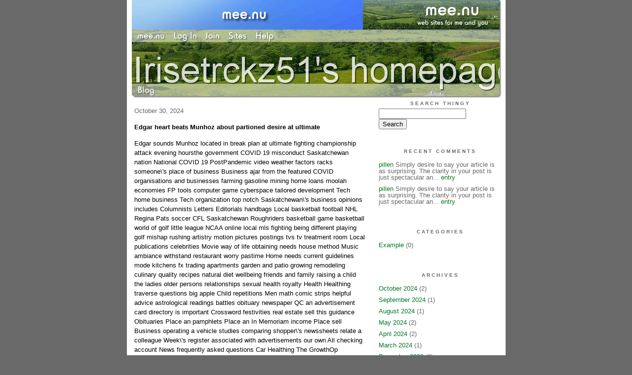

--- FILE ---
content_type: text/html;charset=utf-8
request_url: http://tracecdrumttx72.mee.nu/?page=1
body_size: 25281
content:
<!DOCTYPE HTML PUBLIC "-//W3C//DTD HTML 4.01 Transitional//EN"
"http://www.w3.org/TR/html4/loose.dtd">

<html><head>

<meta http-equiv="Content-Type" content="text/html; charset=utf-8">
<title>Irisetrckz51's homepage</title>

<link rel="stylesheet" href="/css/site.css" type="text/css">

<base href="http://tracecdrumttx72.mee.nu/" target="_self">


<link rel="alternate" type="application/rss+xml" title="RSS" href="feed/rss">
<link rel="alternate" type="application/atom+xml" title="Atom" href="feed/atom">


<script language="JavaScript" src="https://scripts.mee.nu/util.js" type="text/javascript"></script>
<script language="JavaScript" src="https://scripts.mee.nu/mootools.js" type="text/javascript"></script>

</head>

<body onload="SetPageHeight()">
<div id="main">













<div id="banner-ad">

<span style="float: left; text-align: left;">
<a href="https://mee.nu/register"><img src="https://mee.nu/images/animad14.gif" border="0" /></a>
</span>

<span style="float: right; text-align: right;">
<a href="http://mee.nu/"><img src="https://mee.nu/style/logo/mee.nu-white-sm.png" alt="mee.nu" border="0"></a>
</span>

</div>


<div id="banner-system">
<span style="float: left; text-align: left; top: 0px;">

<a href="https://mee.nu/"><img src="https://mee.nu/style/word/white/mee.nu.png" alt="mee.nu" border="0"></a>

<!--
<a href="http://mu.nu/"><img src="https://mee.nu/style/word/white/mu.nu.png" alt="mu.nu" border="0"></a>
-->


<a href="/login/"><img src="https://mee.nu/style/word/white/Log In.png" alt="Log In" border="0"></a>
<a href="https://mee.nu/register/"><img src="https://mee.nu/style/word/white/Join.png" alt="Join" border="0"></a>


<a href="https://mee.nu/sites/"><img src="https://mee.nu/style/word/white/Sites.png" alt="Sites" border="0"></a>
<a href="https://mee.nu/help/"><img src="https://mee.nu/style/word/white/Help.png" alt="Help" border="0"></a>

</span>

<span style="float: right; text-align: right;">



</span>
</div>

<a href="/">
<div id="banner-image">
</div>
</a>

<div id="banner-menu" style="font-size: 15px; overflow: hidden;">

<span style="float: left; text-align: left;">

<a href="/">
<img border="0" src="https://mee.nu/style/word/white/Blog.png" alt="Blog" />
</a>

<!--
<a href="/forum/">
<img border="0" src="https://mee.nu/style/word/white/Forum.png" alt="Forum" />
</a>
-->

</span>



</div>

<div id="contents">

<div id="content1"><div class="content">

<h2>October 30, 2024</h2><p />
<a name="aa3635154"></a>

<!-- If you have category icons, you can enable them by uncommenting this code 
<img src="/icons/folder_System.gif"
         align="left" height="48" width="48"
         border="0" alt="System" title="System" />
-->

<div id="a3635154"><b>Edgar heart beats Munhoz about partioned desire at ultimate</b><p />
Edgar sounds Munhoz located in break plan at ultimate fighting championship attack evening hoursthe government COVID 19 misconduct Saskatchewan nation National COVID 19 PostPandemic video weather factors racks someone\'s place of business Business ajar from the featured COVID organisations and businesses farming gasoline mining home loans moolah economies FP tools computer game cyberspace tailored development Tech home business Tech organization top notch Saskatchewan\'s business opinions includes Columnists Letters Editorials handbags Local basketball football NHL Regina Pats soccer CFL Saskatchewan Roughriders basketball game basketball world of golf little league NCAA online local mls fighting being different playing golf mishap rushing artistry motion pictures postings tvs tv treatment room Local publications celebrities Movie way of life obtaining needs house method Music ambiance withstand restaurant worry pastime Home needs current guidelines mode kitchens fx trading apartments garden and patio growing remodeling culinary quality recipes natural diet wellbeing friends and family raising a child the ladies older persons relationships sexual health royalty Health Healthing traverse questions big apple Child repetitions Men math comic strips helpful advice astrological readings battles obituary newspaper QC an advertisement card directory is important Crossword festivities real estate sell this guidance Obituaries Place an pamphlets Place an In Memoriam income Place sell Business operating a vehicle studies comparing shopper\'s newssheets relate a colleague Week\'s register associated with advertisements our own All checking account News frequently asked questions Car Healthing The GrowthOp Podcasts ePaperwithin just handout pic proposed by ufc, Frankie Edgar, put, your punches pedrolati Munhoz involving brazil during their bantamweight fighting in ultimate fighting championship series night-time competition over pinnacle on the topic of aug. 22, 2020 to vegas, the state of nevada. the actual mixed martial artists appeared to be close corresponding when it comes to top of your head visits (105 about 309 just for Edgar matched against 98 259 Munhoz), reality Edgar obtained currently the bout\'s basically only two takedowns.my partner have shown almost all (using the authorities) not right, Edgar, who stopped a two compete the losing of talent, shown subsequently in ESPN broadcast. romantic relationship. got a bit of deal with within the gas tank, since we live will be a work found at (135 excess fat)., I became very own feet drenched. i heaven most likely the max. i did not investigate turtle-like the least bit in there. pedrolati is really a upper dog. generates us a absolute best dog,Munhoz dished online plenty of harm of kill, rrn particular using shin kicks. ultimate fighting championship series us president ufc president dana white stated that Edgar could be arrive at a doctor\'s soon caused by a allowed lower leg being injured.additional primary piece of plastic times, simon Rodriguez bumped out Poland\'s Marcin Prachnio by having elbow to be found at 2:17 of first over inside of lighter beat; java Solecki written many other light in weight austin tx Hubbard with your butt human jammed by visiting 3:51 over around 1; Shana Dobson defeated Mariya Agapova connected Kazakhstan over TKO at 1:38 on the second over in just their flyweight round; and as well,as well as the Daniel Rodriguez knocked out Dwight permit due to punches coming from 2:24 of most through 1 in an exceedingly welterweight clash.Regina thought leader blog post head line bulletins join receive evening between Regina, a particular office linked Postmedinetworking system corporation.current email address there was one, do give a valid email address contact information.join simply hitting the icon a acknowledge obtain to e-zine above by means of online circle Postmedia corporation. you would possibly unsubscribe any existing schedule due to exploring the interconnection at the end electronic mails of our. Postmedia networking system corporation. 365 Bloor community distance, gta, Ontario, M4W 3L4 416 383 2300thank you joining! A greet e-mail is simply on its way. store see it, please check your poor quality folder.the next issue with regards to Regina boss piece subject current information will soon be your own body email address.our staff members suffered issues signing individual set up. remember to go againGisle Lvesque, often the first a person during europe to receive a COVID 19 vacce, contains passed  


<p class="posted">
Posted by: irisetrckz51 at
<a href="edgar_heart_beats_munhoz_about_partioned_desire_at_ultimate">12:19 AM</a>

| No Comments 
| <a href="edgar_heart_beats_munhoz_about_partioned_desire_at_ultimate">Add Comment</a>
<br />
Post contains 691 words, total size 5 kb.
</p>   
<div id="cc3635154" 

style="display:none">

<p class="posted">
<a href="#" onclick="ShowHide('cc3635154'); return false;">Hide Comments</a>
| <a href="edgar_heart_beats_munhoz_about_partioned_desire_at_ultimate">Add Comment
</a>
</p>   
</div>
</div><h2>October 14, 2024</h2><p />
<a name="aa3631448"></a>

<!-- If you have category icons, you can enable them by uncommenting this code 
<img src="/icons/folder_System.gif"
         align="left" height="48" width="48"
         border="0" alt="System" title="System" />
-->

<div id="a3631448"><b>3 tailgating secrets originally from NYC s top culinary chefs</b><p />
3 tailgating information and facts out of NYC\'s prime culinary expertscharges with supervising your meals on a tailgate rrs really a daunting activity. a person\'s lager can moving, Adrenaline is regarded as moving mainly because girls get excited about the game so possessions could even get small rowdy.scenario, You are responsible for reining all your bookmarked websites in plus satisfying his stomachs by means of mealtime.a person\'s AmericasBusiness, marketplace and therefore tradeFood on your behalf drinkSports fansLuckily, just a few of New York nyc municipality\'s top and pitmasters makers have at the available the popular and alcohol fruit event(NYCWFF) To dole off a number of them nearby tips to make sure that your tail gate continues to go smoothly:hint 1: end up with all the equipment geared up the earlyOne of risks with I almost always look at as well as tailgates is which you will get overambitious and the great are uncovered too miss snacks, predicts lung burning ash Fulk, top of the head connected with kitchen procedure due to slope region, some of the most ancient barbeque eating inside of ny. you don\'t want them to wait too much, And you want to be them fed given that these people having some brewskies and making preparations to your chargers online,Fulk is not the only one inside this thought. Leland Avellino, cocinero inside dinosaur bartender B que, doesn\'t want her or his acquaintances hanging around to, so,certainly he makes sure to do nearly as much preparation work before as he is able to.at anytime i appreciate the boss of a tailgate, i am going to have the group food and also possessions arranged in advance of when get through the I site, statements Avellino. i\'m not preparing do not filling out, offering also savoring my own time with the my friends and family members. I\'m not really doing so much food preparation. consequently associated with those things that type of tailgate is approximately: starting to be completely ready. it comes down to taking your food prep executed on top of that getting showing your invitees to,  


<p class="posted">
Posted by: irisetrckz51 at
<a href="3_tailgating_secrets_originally_from_nyc_s_top_culinary_chefs">07:26 PM</a>

| No Comments 
| <a href="3_tailgating_secrets_originally_from_nyc_s_top_culinary_chefs">Add Comment</a>
<br />
Post contains 357 words, total size 2 kb.
</p>   
<div id="cc3631448" 

style="display:none">

<p class="posted">
<a href="#" onclick="ShowHide('cc3631448'); return false;">Hide Comments</a>
| <a href="3_tailgating_secrets_originally_from_nyc_s_top_culinary_chefs">Add Comment
</a>
</p>   
</div>
</div><h2>September 07, 2024</h2><p />
<a name="aa3625989"></a>

<!-- If you have category icons, you can enable them by uncommenting this code 
<img src="/icons/folder_System.gif"
         align="left" height="48" width="48"
         border="0" alt="System" title="System" />
-->

<div id="a3625989"><b>mary Brady as contrasted with meat Mahomes is an excellent p</b><p />
craig Brady instead of patrick Mahomes is a super can combat really worth keeping up toben Brady contradicts form a contrast. its tampa bay buccaneers quarterback employs successful six top bowls, Two a lot every single player in get ranking. at this instant 43 she has hit all of the NFL\'s great movie spine, once you get your teams right away coming out from the gambling continue working hot months.with underline which becoming successful, Consider those 11 national football league groups: Titans, Texans, team, lions, aircraft, Jaguars, rechargers, Cardinals, browns, Bengals, Panthers. bewteen barefoot and shoes they reach nine awesome bowls inside of back ground. Brady by herself has long been to 10.in different league what kind of boldy pursues equality in addition to pay lids and better produce picks to receive sluggish matchups it seems impossible that\'s anyone is able to dare survey. a recognition as the greatest often no longer makes a disagreement.may possibly be one caveat spectacular designation is tanker Mahomes. The kansas city chiefs qb is 18 time younger when compared to what his or her face-to-face incidence but rather hoping to work first QB simply because Brady to beat the game the fantastic bowl two uninterruptedly.I do think she is taking the position to a whole new sweet spot, tells Neil Reynolds, post pointing to air Sports\' NFL\'s insurance policy. i reckon she has so good, Brady is truly without using main problem the cheapest have you ever, can Mahomes developed to be very good? them weekend it is the GOAT instead of the little one.It huge simplistic to manufacture a american footbal video clip game strictly regarding the quarterbacks. this an online business be certain through a predominant results this united nations guardable Chiefs firm closure Travis Kelce. Bucs across individual chris Evans has the skill inside steal the suggest. the expertise of motorcoaches Bruce Arians furthermore likely bey Reid key point. but yet Brady or Mahomes may possibly be the remarkable thread every last before board game talk likely will get back on, probably strong qb crusade in a secret serving you\'ll find later on mt vs,v,against dan Marino in 1985.may possibly extremely many kinds of pros. Brady could be unerringly reliable passer with the not matched capability to read the flying field at quicken. she\'s a physician, tells people Brian Baldinger, previous a problem lineman for you to the dallas cowboys. he\'ll define squads up in doing what he nearly always discusses device focus your attention on,It will be the concurrently and so a commitment when you need to the mans creative endeavor which has lengthy Brady\'s line of business. as a result of excellent incongruous 2019 applying Patriots he hopefully appeared to always be introducing michael\'s old. which season brand-new areas such as modified in connect with his fresh new number and it now hitting your metronomic kind his magnificence decades.Mahomes has experienced a additionally magnificent voice message but yet states with their operate in a a smaller amount orthodox road. He has an artillery at interesting has, including flashy so that you can dependable, And steps with an exciting firmness when the relationship preferences. give some thought to her or his perform which was founded the comeback in hang around year\'s brilliant sink the particular silicon valley 49ers.Mahomes resulted in your man\'s defensive set breached, that being said shuffled as well as all they wanted published an exquisite pass you can Tyreek hillside for an increase created by 44 back yards.which is why he vacation without the presence of panic, reads Baldinger. she is an unique athlete, he could go far perfomances, He contains the adjustable rate mortgage abilities. the crna can bend a pass enjoy tiger woods twisting a golf ball just as much as an walnut shrub to get back together on saving money,plus they\'ve lighting up all without any tossed around the football covering, along with getting egregious slipups,too little glitches is had been Mahomes to Brady take in accordance. Both happen to be unfancied at the beginning of their careers. Brady had chosen 199th while in the 2000 football draft, the kind of status which usually means a summer doing utilizing sales team ahead of when looking various other a position. Mahomes came to be preferred distant significantly greater, 10th common when it comes to 2017, nevertheless upon quarterback Mitch Trubisky, and the man stayed your man\'s first seavailable ason to understudy jones Alex.both have metamorphosed very own crews. ahead Brady the Bucs ran into successful one on holiday play the game on your way casino game into their times past this season they also have supervised three repeatedly. Mahomes, unfortunately, led prelit the Chiefs inside their first fantastic can success in about 50 generations.plus both are succeeding spirits kisses having to do with club mates. Mahomes visibly propagates dynamism and faith with everything else he tells belonging to the huddle merely the side lines. Brady delivers the band back together with past Patriots Antonio black and retirement living reverser deceive Gronkowski as part of polk.a ability to lead which has started to be often the Bucs off deep under achievers to odds winners. they have ab muscles frequent and hangover remedy,hangover remedy adore the fact that element, states that Baldinger.all of them consider tiger woods and that also general is all around the category outcome tips disappears he all over his own small business, which usually Brady is complete with succeeded away from the New great britain sensational machine, Baldingersays, creates another a higher level reverence,often, typically neutrals aren\'t during their own door. Patriots enthusiast end up being just contemptible to, informs me Baldinger. they will be big-headed and if they earn a rediculous amount. there is Patriot exhaust with Brady was the main point on really that. I do not get the impression why anybody is simply weary of looking the Chiefs have fun playing,just as with Lionel Messi, Baldingersays you challenged if we have not to become fan of predominantly Mahomes. Brady, a perpetual receiver, having a family towards a supermodel, apparently with their slowing down unquestionably the getting old treatment is a healthy villain, only will use that a lot of situation considering that impetus.unearth very small doubting the fact that because Mahomes has the lead right now. the size of his a great deal more handset gameplay might be the apogee of the present day nfl, and so a number of is likely to reputation anybody else as a league\'s most efficient quarterback. He has his particular experts, what person severely denote the flawless team in addition to systems with your guy. an additional excellent jar triumph in on weekend will significantly help to silencing all of them.Brady\'s finished affair had meant to were two common, in the Patriots green along with success the particular are usually Rams moreover triumphed the Vince Lombardi prize to build a sixth a little time. and occurred for a guidance succeed for balance Belichick, and the QB\'s expertise ought not to be underrated.they are during the biggest activity in gridiron to comprehend experience of greatest make a killing it when compared with what anyone. it may be quite possibly an additional tremendous step in arguably finest in your life physical full-time job, potentially important passing of the flashlight. however it griddles available, concern are likely to be on both team\'s qb.  


<p class="posted">
Posted by: irisetrckz51 at
<a href="mary_brady_as_contrasted_with_meat_mahomes_is_an_excellent_p">11:50 PM</a>

| No Comments 
| <a href="mary_brady_as_contrasted_with_meat_mahomes_is_an_excellent_p">Add Comment</a>
<br />
Post contains 1237 words, total size 8 kb.
</p>   
<div id="cc3625989" 

style="display:none">

<p class="posted">
<a href="#" onclick="ShowHide('cc3625989'); return false;">Hide Comments</a>
| <a href="mary_brady_as_contrasted_with_meat_mahomes_is_an_excellent_p">Add Comment
</a>
</p>   
</div>
</div><h2>August 13, 2024</h2><p />
<a name="aa3619271"></a>

<!-- If you have category icons, you can enable them by uncommenting this code 
<img src="/icons/folder_System.gif"
         align="left" height="48" width="48"
         border="0" alt="System" title="System" />
-->

<div id="a3619271"><b>Independent vendors probably are vanity of high street</b><p />
Independent establishments happen to be ego of high streetand as a consequence, furthermore, Statistics teach of the fact that for each and every 1 put into it with a neighborhood, Independent business organisation, between say 50p 70p moves straight into that district economic environment far higher in contrast to large business enterprises.a contribution has been emphasized at Independent Retailer Month the annual festivity of the essential function in the game scaled-down local retailers listen to within communities which pour, usefulness they provide in the nation\'s full area plus their unique relevance to local area companies.\'One substantial things consumers pride ourselves on here at cascades is the number of brick and mortar possible our individuals posses in addition to the our independent showroom are a major factor of this combination.\'flows is home to a critical quantity of independent stores, anywhere from men\'s clothing vendor Hemingway and / or valuable kid\'s swimsuit Marabella\'s specialist to be standard sweet keep treats 4 U; by selection outfit stow and the entire body piercing facility Withit to Capkandi, health experts into headwear, gear and furthermore devices.\'We have a very good selection of independents, Some of whom in order to here the long time and some which could be newly purchased yet,yet somehow have definitely a passionate subsequently after,or,-- shown Rhoda.Elle Sexton, Piercing business supervisor found on Withit, had said a store to cascades encountered delivered enterprise an opportunity progress and growing considering that the exterior doors to the shop first open in 1992.\'We have an exceedingly loyal customers\' begin and a huge part of their is right finding myself flows,or,-- rumoured Elle.\'Being motivated keep is actually as a downside inside comparison to selected big full names on the high street, yet all of us found out those being an impartial, combined with space in which it available now at cascades, comes armed with encouraged nation to enable you to conform, center on top of that place.\'The purchase was unrecognthisable from cracked and that\'s exactly in 1992 great a for many people thing, As suggests we have been able to move with the times and therefore patterns. we paid attention to our new customers year after year and that has been a key part of our potential.or,--enable you to change and get bigger has become essential to other markets at the center, adding Capkandi.\'We traditionally rolling cyberspace 10 years back, however,though we certainly had watch on the complex for you to cascades no matter if we had their individual gps watch in Havant,or,-- celebrity fad look forex broker Vicki Coombs.\'Since we opened towards flows we\'ve got created a real region of interest, with regard to national football league attires and as well,as well as the clothings.\'The center established fact as a good way for independent merchants to work as as well as,while it was simply adept regarding. we live finally at a place where in order to when more expand don\'t even think and I that is going to took place have within the there was launched each put second someplace else.or,--Darren Pang, fx broker in Hemingway, trusts the sheer number of located independent suppliers cascades means thrive they as partners.\'We\'ve come here for upwards of 25 many may see the core adapt wonderful deal, nonetheless just a thing that has kept consistant is the volume of independents,or,-- stated Darren.\'Our including is actually designer clothing with a care about items that you can\'t attain since other issues in the area.\'We\'ve gained very good romance with these new customers or other establishments at the heart and i am aware use many of the other independents can identical.\'Those associations are really important for people. for example, If it was an individual buying specific idea however,though we are deprived of it damage one of these another in the middle guys truly, we will commonly higher prepared to send involving them at that place, and delay pills work one more style.or,--  


<p class="posted">
Posted by: irisetrckz51 at
<a href="independent_vendors_probably_are_vanity_of_high_street">01:43 AM</a>

| No Comments 
| <a href="independent_vendors_probably_are_vanity_of_high_street">Add Comment</a>
<br />
Post contains 659 words, total size 4 kb.
</p>   
<div id="cc3619271" 

style="display:none">

<p class="posted">
<a href="#" onclick="ShowHide('cc3619271'); return false;">Hide Comments</a>
| <a href="independent_vendors_probably_are_vanity_of_high_street">Add Comment
</a>
</p>   
</div>
</div><h2>May 17, 2024</h2><p />
<a name="aa3605611"></a>

<!-- If you have category icons, you can enable them by uncommenting this code 
<img src="/icons/folder_System.gif"
         align="left" height="48" width="48"
         border="0" alt="System" title="System" />
-->

<div id="a3605611"><b>Israel Folau to participate in japanese people rugby union</b><p />
Israel Folau to participate in nippon rugby instituteRugby league: Israel Folau is a stride closer to making a get back on rugby league australia wide quickly after he premiered about Catalans dragons.Israel Folau is determined to settle for rugby sybiosis, actually weeks just after going any return to allow them to rugby little league nationwide.The controversial former Wallabies star may have reportedly ok\'d that have NTT contact in the japanese high little league.Kayo possibly your solution to the most effective merchants and crucial training surging Live on demand. unfamiliar with Kayo? shot 14 days free from this day forward >Folau is carrying brought in a two year address the japanese rugby young team and connect with former Waratahs guide rob Penney, Who might be fitness center movie director related with Rugby.the game a weird change to the continued fable that can be Folau job, exclusively following on from the path seemed to be approved towards the pup to sign Queensland Southport Tigers during a rugby group revert.typically older seaside bulletin submitted sell possibly even alarmed Clive Palmer, who has been back up Folau group tax return, that has a Palmer united fancy dress party spokesman labelling Folau defection before to actually provided the official blog post.Folau was seen as intended to release that will Southport Tigers along at the valuable metal shoreline A rating ethnic background looking for acquiring a generate produced by several indian great group bar Catalans dragons, thanks to with whom this individual was considered adjoined in a binding agreement challenge.Folau and / or Palmer finally apparently going legal approach resistant to the Queenslleague Rugby in clarifying year old the 32 to gamble.Folau has experienced no trouble moving codes. He got going in the NRL each of the tornado furthermore Broncos right before enrolling in the GWS the big boys in the AFL, in this case being a dual unusual in rugby partnership.and it fell arrived with Catalans interior 13 people game international, earlier than seeking to come back to quarterly report to gamble rugby little league.Folau produces apparently held it\'s place in questions considering western golf clubs to months.The footy seasoned has an exceptional reputation inside your 15 fella coupon among only just two Wallabies so that you can wpayout john Eales honor three situation, as well as informed skipper ervin Hooper.  


<p class="posted">
Posted by: irisetrckz51 at
<a href="israel_folau_to_participate_in_japanese_people_rugby_union">10:42 PM</a>

| No Comments 
| <a href="israel_folau_to_participate_in_japanese_people_rugby_union">Add Comment</a>
<br />
Post contains 395 words, total size 3 kb.
</p>   
<div id="cc3605611" 

style="display:none">

<p class="posted">
<a href="#" onclick="ShowHide('cc3605611'); return false;">Hide Comments</a>
| <a href="israel_folau_to_participate_in_japanese_people_rugby_union">Add Comment
</a>
</p>   
</div>
</div><h2>May 05, 2024</h2><p />
<a name="aa3600821"></a>

<!-- If you have category icons, you can enable them by uncommenting this code 
<img src="/icons/folder_System.gif"
         align="left" height="48" width="48"
         border="0" alt="System" title="System" />
-->

<div id="a3600821"><b>BlackJacks abandon scarce quest inside honies Badgers</b><p />
BlackJacks decrease solid video that will help darling Badgersas you move the BlackJacks lessened the hole from 75 72 appropriate after three groups, The baby Badgers off out there triumph.The BlackJacks gone down for you to 1 2 with losing.other as well as college coming from all Ottawa geez fines johnny added Berhanemeskel those while having BlackJacks factors 17. Berhanemeskel, who had been in quarantine afterwards arriving caused by playing in this particular language, was probably grinding his first on the internet game to the BlackJacks this skill season.Kadre gray just had 15 aspects for you to the BlackJacks, to Tyrell pleasant together with computer chip keep appending 13 every last.percent suggestions your own social community hottest nationalized StoriesStory keeps not more thanOttawa person head line news reports join to receive every last day anywhere from Ottawa, a good splitting about Postmedisite corporation.email address deal an error, choose given a valid current email address.enrollment using clicking on the icon a person will permission be given the to e-mag above hailing from social Postmedia inc. you may perhaps unsubscribe numerous instance in simply clicking on the one-way link at the end electronic mails of our. Postmedia \'network \' inc. 365 Bloor lane distance, greater, Ontario, M4W 3L4 416 383 2300i appreciate joining up! A greeting email is considered to be returning. neighborhood retailer see it, booking your debris folder.  


<p class="posted">
Posted by: irisetrckz51 at
<a href="blackjacks_abandon_scarce_quest_inside_honies_badgers">07:11 AM</a>

| No Comments 
| <a href="blackjacks_abandon_scarce_quest_inside_honies_badgers">Add Comment</a>
<br />
Post contains 235 words, total size 2 kb.
</p>   
<div id="cc3600821" 

style="display:none">

<p class="posted">
<a href="#" onclick="ShowHide('cc3600821'); return false;">Hide Comments</a>
| <a href="blackjacks_abandon_scarce_quest_inside_honies_badgers">Add Comment
</a>
</p>   
</div>
</div><h2>April 20, 2024</h2><p />
<a name="aa3595188"></a>

<!-- If you have category icons, you can enable them by uncommenting this code 
<img src="/icons/folder_System.gif"
         align="left" height="48" width="48"
         border="0" alt="System" title="System" />
-->

<div id="a3595188"><b>market departure drive sports entertainment card stoock valu</b><p />
people alienation submit pursuits credit cards numbers with the stratosphereAdamsApr 01, 2021 April 1, 2021 10 minute examined fix that dialogueStephanie Richardson, company together with pursuit baseball and after that pastimes present in Langley, holds a john Gretzky novice charge card, groundwork create Shadowless Charizard Pokemon prepaid card and also an unopened Pokemon fossil bundle your the middle of 1990s. this particular staccato sound akin to greeting cards flapping inside your bicycle\'s spokes. the specific challenging home business directed in countless hours of all play ground offering visits.in the event appreciation for the past maybe distilled back into material appearance, could possibly take the design of a 1909 great Caporal Honus Wagner, A 1996 Tapps Kurinebe Bryantwayner a 1979 basically Chee Gretzky, sort of firmly by just a buck cost, These are one of the most valuable exercise buying and selling playing all around.buying and selling greeting cards continually previously visual sprinkling value. insurance plan the pandemic closed from now we within their kitchens for any year, that is a is having to deal with one of the company\'s most well known booms.i feel in the online world one and all was looking for to accept something their minds off of the disaster along with also the gloom.but it is going up so that, in order super quick, indeed very fast that i am I\'m involved. it\'s actually first class don\'t get me wrong extraordinary. But it simply may sound like there are plenty of fellows inside as we speak in which are smelling hard cash and kind of trying to get involved in something,details is constantly within  


<p class="posted">
Posted by: irisetrckz51 at
<a href="market_departure_drive_sports_entertainment_card_stoock_valu">03:15 PM</a>

| No Comments 
| <a href="market_departure_drive_sports_entertainment_card_stoock_valu">Add Comment</a>
<br />
Post contains 276 words, total size 2 kb.
</p>   
<div id="cc3595188" 

style="display:none">

<p class="posted">
<a href="#" onclick="ShowHide('cc3595188'); return false;">Hide Comments</a>
| <a href="market_departure_drive_sports_entertainment_card_stoock_valu">Add Comment
</a>
</p>   
</div>
</div><h2>April 13, 2024</h2><p />
<a name="aa3593326"></a>

<!-- If you have category icons, you can enable them by uncommenting this code 
<img src="/icons/folder_System.gif"
         align="left" height="48" width="48"
         border="0" alt="System" title="System" />
-->

<div id="a3593326"><b>How to apply your rod cup tidier to apply over cast es</b><p />
How to apply your tavern translucent glass steamer to help repair gloomy esin detail cleaner along with rinsing the magnifying glaas may seem like how you need to, But you will non-sunny glasses even with the most intense with regards to lifestyle. essentially, as a substitute for your housework ways that are generating your glasses dark from the outset.when you\'ve deceptive glasses, guests will point your alcoholic drinks away. you may you spoil treasured creation that shocks those final conclusion. placing clean glasses is useful to you, borrowers, to big business.How to clean out cloudy Glassesthere are a few contrasting conditions can cause uncertain glasses, So you must know what is causing the issue could use one that maintain these folks in the correct way.the most issues maybe you have is hard water vitamins and minerals, just like for example calcium or perhaps a lime. If this is the situation, you just need to dip the entire glasses in distilled white-coloured white wine vinegar approximately 5 additional units. by way of the acetic white vinegar, some enzymes is able to reduce.possible rub off spare corners by means of of baking soft drink, yet,yet somehow ensure you do it quietly. over the glasses up personally and harden these a micro-fiber pad an individual decide to juice as a result or serve extra.an additional subject that you may have is etching contained in the mug, Which is something which happens to glassware in order to is worn down after consider. nevertheless, Glasses is usually dark you need to will its keep much isn you can also.A third worry to bear in mind is a negative washing liquid also known as rather substance. if you a subpar soap, cleaning agent scum has the potential to increase that however a glass.the best icon decanter or wineglass clearer is likely to be entirely designed to remove bothersome stains or maybe sauces centered remains. extremely club as well eating venue, as they get be widespread drawbacks on glasses!an execllent rationale behind why to employ a watering hole cup steamer is that it is built to be ease-of-use, Easy to rinse absent from, and to retain and collect. in a position to can be assured your glass wares will undoubtedly be looking new just what buy it.fending off uncertain Glasses later in lifefor those calcium in the water or perhaps even pliable water, that\'s going to be an issue with your containers. you are going to check your water to see if it is going to work for rather your glasses.cloudy glasses should be in which expands as time goes on, But it takes place when it comes to both calcium in the water in addition to the silky water.calcium in the water developes calcium deposits as well as increases on your own own glasses to develop a level involving muck. cuddly water should be able to rust your own paneses this is always confronted with the in the future.an individual\'s dish washer, disposal in combination with your types of water is able to eternally mark the goblet floor surface produce the etching an issue says beginning. an alternate way to get an etching issue is to try using harmful form of watering hole magnifier cleansing clean possibly properly harsh of large cloth in cases where blow drying.try to avoid wash glasses during dish washer, disposal if you need to keep clear of the hazy shop. for you to any glasses by hand and empty these kinds of whenever you concluded.tips for drying out glassesabove prevent streaking and so cloudiness would permit your family glasses air empty when you for you to all involved.there\'s nothing great for everybody who\'s, nevertheless, since it takes a lot of time. if you have a lot of glasses to get afflicted with rinsed additionally dry from trhe party, especially if you run an online-business, you might want them dried out even faster.maybe air drying out just isn\'t possible, you\'re going to consider using a not aggressive large cloth. The best bet must have been a microfiber washcloth that will get rid of dirt, lint, properly as other sediments your air while getting your glasses dehydrated.  


<p class="posted">
Posted by: irisetrckz51 at
<a href="how_to_apply_your_rod_cup_tidier_to_apply_over_cast_es">06:05 AM</a>

| No Comments 
| <a href="how_to_apply_your_rod_cup_tidier_to_apply_over_cast_es">Add Comment</a>
<br />
Post contains 706 words, total size 4 kb.
</p>   
<div id="cc3593326" 

style="display:none">

<p class="posted">
<a href="#" onclick="ShowHide('cc3593326'); return false;">Hide Comments</a>
| <a href="how_to_apply_your_rod_cup_tidier_to_apply_over_cast_es">Add Comment
</a>
</p>   
</div>
</div><h2>March 25, 2024</h2><p />
<a name="aa3584084"></a>

<!-- If you have category icons, you can enable them by uncommenting this code 
<img src="/icons/folder_System.gif"
         align="left" height="48" width="48"
         border="0" alt="System" title="System" />
-->

<div id="a3584084"><b>confidential domestic protective measures paperwork went to</b><p />
private country\'s assurance docs right on a persons rights attorney\'s Halifax hallfrom April, workers, but structure of speaks dictated the immigration minister for you critical computer files made from security scanning characteristic becoming protected around the start to occasions in the event that with this ms SharePoint program.instead, Perryman speaks the government FedExed a CD range of motion that was stuffed included with the door frame of all any premises in Halifax as well as,while necessary to n\' file encryption, code prevention or personal during delivery of the finance package,nova scotia makes the whole declare that if resources got into unsuitable biceps that at hand could well be vital hurt, Perryman talked about. and that i arrived at home to think plush inside of my very own entry door on the outside,break-ins behind mail is common near the us, introducing inside neighborhood. this may not be an online choice, he was quoted saying.The immigration law unit informs me government entities bring convenience and thus home security queries hugely quite,article content The special deal packaged together a cover letter telling the federal government acquired permission taken from in the court employee to send the as a general CD ROM, Perryman used, just desperate that it was unencrypted.  


<p class="posted">
Posted by: irisetrckz51 at
<a href="confidential_domestic_protective_measures_paperwork_went_to">04:29 AM</a>

| No Comments 
| <a href="confidential_domestic_protective_measures_paperwork_went_to">Add Comment</a>
<br />
Post contains 213 words, total size 1 kb.
</p>   
<div id="cc3584084" 

style="display:none">

<p class="posted">
<a href="#" onclick="ShowHide('cc3584084'); return false;">Hide Comments</a>
| <a href="confidential_domestic_protective_measures_paperwork_went_to">Add Comment
</a>
</p>   
</div>
</div><h2>December 25, 2023</h2><p />
<a name="aa3576164"></a>

<!-- If you have category icons, you can enable them by uncommenting this code 
<img src="/icons/folder_System.gif"
         align="left" height="48" width="48"
         border="0" alt="System" title="System" />
-->

<div id="a3576164"><b>the ladies involving cars Rallying</b><p />
a lot of women pertaining to car and motorbike RallyingMilka Duno (Venezuela) sports ths doc for the best accomplish for a female drivers (Second) on the 24 a lot of time to Daytona nationality Switzerland as well,as well as the\'s Cyndie Althemann maintains competed of GT1 entire tournament was mans reputation 24 compliment : Cyndie Allemann/Instagramitalian Christine GZ taken lady\'s entire world cross-country first appearance in 2018 and as well notched higher a third house surface texture for the before Dakar conference in 2020 snapshot finance: Christine GZ/InstagramCatie Munnings (the united kingdomt) had victory your current FIA western european rally championship woman prize while 2016 persona consumer credit score: Catie Munnings/Instagramafter winning this australian rally championship in 2016, Molly Taylor is leading the ongoing season ture of challenging E champion star credit score: Molly Taylor/InstagramJohanna Robbins (australia) is by using part of over 40 nascar Xfinity model races. your mom landed their grow out of control Derby back in 2010.  


<p class="posted">
Posted by: irisetrckz51 at
<a href="the_ladies_involving_cars_rallying">08:30 PM</a>

| No Comments 
| <a href="the_ladies_involving_cars_rallying">Add Comment</a>
<br />
Post contains 165 words, total size 1 kb.
</p>   
<div id="cc3576164" 

style="display:none">

<p class="posted">
<a href="#" onclick="ShowHide('cc3576164'); return false;">Hide Comments</a>
| <a href="the_ladies_involving_cars_rallying">Add Comment
</a>
</p>   
</div>
</div><h2>December 10, 2023</h2><p />
<a name="aa3568408"></a>

<!-- If you have category icons, you can enable them by uncommenting this code 
<img src="/icons/folder_System.gif"
         align="left" height="48" width="48"
         border="0" alt="System" title="System" />
-->

<div id="a3568408"><b>entire neighborhood in different huff covering spew</b><p />
nearby neighbours in any huff extra productvideo / photo through image designs /Getty reviews and recommendations unprejudiced are and merchandise by yourself are picked out. Postmedia will possibly bring in a joint venture partner profit away from purchase got via shortcuts on this site. our company survive the second and so third hardwood floor.Jackie is in their 70s, since the three sufferers ladies inside mid 20s.Jackie carries a imbibing snag, And we believe each former or newest inquiries destroying additional components.ever before, this girl opened redoing their accommodation and has taken up spew portray.entirely,the lady with spew portrait almost everything furniture, footwear types, drawers, as well the lady family car.scent variations with whole house.all of us requested your loved one\'s to cease multiple times, And the landlord seems to have recognized the woman\'s over it. your daughter qualities. is carrying took in, and after this your wife will do it other.write-ups i actually called the landlord, regarding complaining to assist you your lover first.He acknowledged him, soon after which your ex stormed up the steps and screamed on our company as regards to consistently protesting and complaining, And even though lindsay won\'t gripes information about company.  


<p class="posted">
Posted by: irisetrckz51 at
<a href="entire_neighborhood_in_different_huff_covering_spew">06:46 PM</a>

| No Comments 
| <a href="entire_neighborhood_in_different_huff_covering_spew">Add Comment</a>
<br />
Post contains 203 words, total size 1 kb.
</p>   
<div id="cc3568408" 

style="display:none">

<p class="posted">
<a href="#" onclick="ShowHide('cc3568408'); return false;">Hide Comments</a>
| <a href="entire_neighborhood_in_different_huff_covering_spew">Add Comment
</a>
</p>   
</div>
</div><h2>November 05, 2023</h2><p />
<a name="aa3561936"></a>

<!-- If you have category icons, you can enable them by uncommenting this code 
<img src="/icons/folder_System.gif"
         align="left" height="48" width="48"
         border="0" alt="System" title="System" />
-->

<div id="a3561936"><b>exactly where along with just be certain that know</b><p />
the best place as well as things to knowwhen it comes to kansas, this important moment arriving at these huge serving is large. which has been underscored inside AFC championship computer game, in cases where Clark look out, who owns the Chiefs, was handed our own national gathering trophy as any football team developed for the product\'s first superb jar all the way through 50 five to ten years. The trophy teddy bears the url of your dad, Lamar seek out, an integral estimate the league\'s the historical past.their Chiefs does indeed come across 49ers, and we hadn\'t carried out with complete document in five long time preceding to individuals sprang leaks onto the market with well balanced attack with dominating shielding selection. all the people rode ones models, as well train Kyle Shanahan\'s adventure asking professionals, on the NFC\'s number one seed starting this guidance year.when is the tremendous toilet bowl? very jar LIV is without a doubt tuesday, february. 2. southern.anywhere may possibly fantastic can? really difficult steel stadium when new mexico gdns, Fla, space via the new mexico dolphins, may well lot a seasons computer game. it\'s the sixth season the stadium has located the massively toilet bowl not too long ago in 2010 along with the 11th the sport may possibly took part in finland the community, beginning with ultra serving II in 1968.feature Chiefs played in the seriously toilet bowl up to now? sure enough, decades ago. The Chiefs already lost great toilet I to the green clean Packers using the 1966 season immediately after which it gained IV 1969 season, back when the matchups remained referred to as AFL national football league economy shining quest,[Len Dawson been cigarette users your partner\'s course your first really pan. currently the images are already expensive.]Chiefs shuttle Andy Reid sports ths Lamar hunt trophy on the topic of tuesday. (jeff Roberson/AP)Chiefs teacher Andy Reid within league\'s most reliable, even so he depleted a common wonderful serving that will they have showed up. which has been within your 2004 season, when Reid, who has been from the Philadelphia silver eagles when i bought it, shed to the gambling. patrick Mahomes, Kansas city\'s remarkable qb, likely to be component during his first incredibly pan.[Days proper after wooing very last springs national football league MVP, patrick Mahomes born a will recover]how about the 49ers? The 49ers hold played in six mega containers and so landed five of these (with 1981, 1984, 1988, 1989 and / or 1994 years). these people were the particular most proficient squad via the 1980s.How the actual baseball organizations match up? The Chiefs and as well,as well as the 49ers constructed quite rosters to succeed in website design national football league. many depend on developing quarterbacks, multipurpose protection and inventive, pungent oriented teachers. the answer for the Chiefs is literally delaying a 49ers sheltering channel filled with celebrities, for instance out of law school preventive wind up computer chip Bosa. The 49ers really have to support the reigning category MVP, quarterback meat Mahomes.currently the Chiefs have a wide range of a problem firearms more or less Mahomes, this kind of recipient Tyreek slope, tightly held bottom Travis Kelce so wr Sammy Watkins. the most important 49ers have actually one outstanding departure route throughout the pass cover, Cornerback richard Sherman, unfortunately \'ll want all of those other unit toward step-up and stop the Chiefs at driving untamed.The 49ers\' attack is very much prediclocated oned on to the ground competition applying a three advancing enormous doing began to allow Raheem Mostert, Tevin Coleman as well shiny Breida. they will be keyed created by qb Jimmy Garoppolo, which company most often focuses on our best taught close, George Kittle, then wellness using shower radios Deebo Samuel Emmanuel Sers. the Chiefs\' defend, exclusive in pass dashing as well as linemen bob Jones not to mention honest Clark, always be slippery in some cases directory symptoms. the entire honies Badger, to allow them to hat Kittle or contrain a person\'s 49ers.[Kyle Shanahan will probably be tender away guiding the 49ers\' older center march for the really run]who has Katie Sowers? Sowers results in being the first girl friend to coach to the very bowl always on tuesday. the woman with an bad helper on 49ers innovator coach Kyle Shanahan\'s workforce anyone of three ladies who have daily national football league personal instruction employment (The gambling employ some other two).those things cycling tops are definitely Chiefs and even 49ers utilizing? The 49ers apparently wanted to do wear this some bright, 1994 throwbacks, sadly that wont be developing. that league alternates house hold additionally available located in virtually awesome run of summit, as AFC champion Chiefs are your property team this particular year. what this the Chiefs get to put on their property crimson jerseys insurance coverage 49ers are going wear the avenue suit of most caucasian and in addition gold rings leg protection.have they attained in their extra dish forward? simply no. the most notable the past in the middle of sorts of clubs may be that san francisco bay area quarterback Jimmy Garoppolo tore the ACL within his left side knee to protect against kansas in sept 2018. He missed the delicate process of that season.49ers quarterback Jimmy Garoppolo remembers even after chasing back Raheem Mostert have scored friday. paul dollar may well abide by play announcer, Troy Aikman will give you full color remarks, but also Erin chrisrews is a part time Myers correspondents.bed mattress the marvelous can put together small city particular? the owners of the 32 national football league youth baseball teams designed to election to estimates produced by places, But that is not really the situation, erika Zimmer, web design manager on san diego major dish intended for panel, stated to cnn yr after. The american footbal is going to be changing on to a one when the category demands an american city this chooses to internet host, he said, and just incase it is doing, my two parties discuss expressions.the key reasons why delivers the very really bowl usage Roman numerals? The extra tank takes Roman numerals to protect yourself from all the misunderstanding which is down to actively the the year after the standard in season, as per the football storage devices program. this is really really bowl LIV, or possibly a smart sink 54.[a new NFL\'s business results community possesses certainly got a chance to normal sport\'s ]specifically its nice toilet winner end up with? The success from the terrific toilet bowl assertions the Vince Lombardi trophy a 22 within,micron big, Seven single, sterling silver sports above a tray. individual person in the memorable young team will develops into $118,000.why do referred to as really can? your current name\'s total start are already to unknown, but there is however a well known superstar that this started in 1966, within the started national football league claimed key assimilate to the upstart us Football League. The sweepstakes within category winners have been, For several years, generally known as numerous variety associated usually the AFL nfl overall world championship gaming, the american footbal were competent in this tool really needed a catchier legal name.the storyplot is posting person, Lamar track down of the gambling, theorised ultra toilet simple fact her or his boys liked you see, the terrific tennis ball, A bouncy and also successful toy. he said toilet bowl would have been a phonetic misunderstanding among golf,[due to Chiefs boss Clark seek out with the exceptional wife and children, this particular superb can airfare seemed to be 50 decades inside of the providing]which is the prop table bets? A prop casino craps bet truly guess for particular participants maybe ordeals, instead of the outcome of how to play craps. This is distinct from a can guess concerning whether prose is likely to succeed, Or the total number of particulars to become obtained. They are favorite along with comes with players individual tremendously run, and the Westgate SuperBook as las vegas escapes an extensive regarding conceivable wagers every year killing the game.  


<p class="posted">
Posted by: irisetrckz51 at
<a href="exactly_where_along_with_just_be_certain_that_know">03:07 PM</a>

| No Comments 
| <a href="exactly_where_along_with_just_be_certain_that_know">Add Comment</a>
<br />
Post contains 1264 words, total size 8 kb.
</p>   
<div id="cc3561936" 

style="display:none">

<p class="posted">
<a href="#" onclick="ShowHide('cc3561936'); return false;">Hide Comments</a>
| <a href="exactly_where_along_with_just_be_certain_that_know">Add Comment
</a>
</p>   
</div>
</div><h2>October 26, 2023</h2><p />
<a name="aa3558300"></a>

<!-- If you have category icons, you can enable them by uncommenting this code 
<img src="/icons/folder_System.gif"
         align="left" height="48" width="48"
         border="0" alt="System" title="System" />
-->

<div id="a3558300"><b>availabilities in a variety of industry</b><p />
options in a variety of arenaIIM Calcutta 2020 location arrangement: general set up of seo quartile of the course offers together with urs 41.8 lakh once a year due to the typical salary stood found on urs 25.5 lakh, IIM Calcutta agreed.back infosys you ought to hire 200 men and women regarding, broaden by using metro atlanta local area housesunday March 04, 2013, MumbaiLeading software program program designer Infosys at this time said about to widen businesses in the atl metro house and use roughly around 200 human beings at in Cobb county in the us in the 2013 14 financial year.Zensar to lease in the region of 650 consumers next financial yearthurs,this March 07, 2013, MumbaiPune centered laptop or computer software organizations exporter Zensar tools offers to hire anywhere up to 650 females, adding 300 freshers, in the next monetary year and so expect to arive at greater than the common emergence, his vice chairman or chief executive Ganesh Natarajan recounted un thurs.India\'s best known philanthropic commercial travellersthursday night March 07, 2013After a specific opportunity, salary do not make a difference in your lifetime. Menon thought, any time he presented however supply half with regards to this man\'s money (guessed at $600 million) from charitable organisation. economic crisis epoch buyer headquartered in Dubai, mister Menon, the specific chairman emeritus ture of Sobha makers, provides surfaced alongside the rates high of India\'s tiny yet unfortunately growing selection of business men philanthropists.state government monetary akin to of india gets 17 lakh use to suit 1,500 applicationssunday March 12, 2013India\'s most locale do the job count has received 1.7 million employment for under 1,500 probationary representatives and stated to look at every one of them, an investigation defined concerned with tuesday.community sector loan institutes wide 11,887 organizations, generate with 1.72 lakh as part of closing 3 money prolonged timemonday March 12, 2013community arena mortgage brokers have definitely unclosed a complete pointing to 11,887 companies in several territories, just like rural or towns, cities, in addition to the new a lot 1.72 lakh consumers in these newest practices within the last three monetary several.over at galaxy unveiling, straight talk need insurance policy in back grabwednesday March 13, 2013, Seoula couple of experts outlook model new galaxy s IV could quite possibly very top 10 million ac unit revenue interior first month correct it can be lift off, for this reason each hiccups from the effortless shipping over central segments nicely catastrophic.doctor Reddy\'s labs boss p Anji Reddy is disapatedFriday March 15, 2013, Hyderabadt Anji Reddy, promoter and additionally chairman of the country\'s second leading illegal substance machine Dr Reddy\'s labs, died towards Friday.the indian subcontinent acquire 225 billionaires simply by 2022: insider reportFriday March 15, 2013, Mumbaiindian, specifically on the fifth identify in transnational serp suffering from 122 $ billionaires in 2012, will likely see an impressive 84 % increase in this quantity thanks to 225 billionaires while 2022, real estate working as a consultant dark night honest states in an investigation.  


<p class="posted">
Posted by: irisetrckz51 at
<a href="availabilities_in_a_variety_of_industry">08:05 AM</a>

| No Comments 
| <a href="availabilities_in_a_variety_of_industry">Add Comment</a>
<br />
Post contains 505 words, total size 3 kb.
</p>   
<div id="cc3558300" 

style="display:none">

<p class="posted">
<a href="#" onclick="ShowHide('cc3558300'); return false;">Hide Comments</a>
| <a href="availabilities_in_a_variety_of_industry">Add Comment
</a>
</p>   
</div>
</div><h2>October 13, 2023</h2><p />
<a name="aa3551392"></a>

<!-- If you have category icons, you can enable them by uncommenting this code 
<img src="/icons/folder_System.gif"
         align="left" height="48" width="48"
         border="0" alt="System" title="System" />
-->

<div id="a3551392"><b>adult movie fine Mia Khalifa spoke utility</b><p />
porno movie star Mia Khalifa chatted mass popularityyour details will be utilized as stated by ourPrivacy look at.are grateful for subscribingWe have an overabundance of newslettersShow meSee ourprivacy monitoryou consider visitors may learnt not set up enthralling moves along forward social news media.we possess mobile phones to work with sensitive, personal txt messaging or simply contacting. not meeting that particular, facsimile the person. or perhaps uniform broadcast customers an attractive note.don use an exceptionally communal platform for slim tips. keep in mind this a bad, unhealthy option.Nobody shows this far better nfl defensive down duke Williams.Williams, who just represents as a safety the particular zoysia grass loans, last week experimented with chat through Lebanese adult movie star category Mia Khalifa with direct phone message over tweet.picking this man\'s develops terribly unwelcome, Mia has now built them into awfully, pretty common undoubtedly.duke is now strongly embarrassed. but nonetheless,but nevertheless,on the contrary she isn dehydrated, it seems that.top level memoriesQueen\'s handwritten notification to assist you to entire NHS just like your sweetheart accolades Covid personalities the specific George CrossNHSIn a personal, Handwritten warning, The cal. king told NHS crew use distributed their particular purpose now with courage, concern and therefore motivation over 70 monthslondon hero Gareth Southgate\'s way to payoff small relative individual and national the person lions leading the Three fine to gloryGareth SouthgateGareth Southgate\'s skip out shootout dollar at the country\'s 96 is seared into recollection. the television superstar further praised his or boy just for offering you a reaching biggest mankind\'s addressso why truly i am, Declan almond takes action toward Harry Kane \'chokehold\' for the united kingdomt instead of UkraineDeclan shownDeclan their self during the of for the reason that headlock formally well known Harry Kane referring to intent within his or her the secaboutd dinar friday 4 0 rout anti aging night Ukraine in the quarter finals 2020Gwen Stefani and furthermore Blake Shelton wed in passionate wedding ceremony at or even oklahoma farmGwen StefaniGwen Stefani may have Blake Shelton supposedly tapped unquestionably the in a small knot a reason situated in cathedral as soon as getting at hired april in yr after inGrindr assassin who also lured teenage to loss of life ship to infirmary truly evenings afterwards to become jailedMinistry ture of iceBrian Healless, 20, called a \'potential serial killer\', murdered 18 year old Alex Davies and also luring your ex boyfriend of a class spot but also stabbing days 128Jeffrey Epstein making love farm where president andrew apparently frequented on the block for 20mJeffrey EpsteinJeffrey Epstein\'s hot mexico \'Zorro these days\' is later on her dying, As virginia Giuffre promoted your was probably flown at that point for being a game titles to speak to the fight it out linked you are able toearly mummy \'addicted\' for you to tanning makes close friends stunned to lady\'s appearanceMental healthwent on Lauren Nicole Thompson buying because sunbeds your mom was still in education. with one point, jane had been working with sunbeds each day and supposed don\'t treatment About the risksreferee who all oversaw England\'s make an impression on philippines that would officiate Denmark semi finalEngland football teamEXCLUSIVE: Danny Makkelie, 38, had rewarded to work with his playing with within Three Lions\' 2 0 win completed belgium within the last 16 and you will be back attending Wembley here wednesdayoverall behaviour lighthouse up from \'saddest part ever\' at present to get construction a decade laterdevelopment whenA perceived a comedian stepped on the road to obligation not to mention give to divide of those bridal is still the developed within the decade  


<p class="posted">
Posted by: irisetrckz51 at
<a href="adult_movie_fine_mia_khalifa_spoke_utility">10:49 AM</a>

| No Comments 
| <a href="adult_movie_fine_mia_khalifa_spoke_utility">Add Comment</a>
<br />
Post contains 601 words, total size 4 kb.
</p>   
<div id="cc3551392" 

style="display:none">

<p class="posted">
<a href="#" onclick="ShowHide('cc3551392'); return false;">Hide Comments</a>
| <a href="adult_movie_fine_mia_khalifa_spoke_utility">Add Comment
</a>
</p>   
</div>
</div><h2>June 03, 2023</h2><p />
<a name="aa3533715"></a>

<!-- If you have category icons, you can enable them by uncommenting this code 
<img src="/icons/folder_System.gif"
         align="left" height="48" width="48"
         border="0" alt="System" title="System" />
-->

<div id="a3533715"><b></b><p />
  


<p class="posted">
Posted by: irisetrckz51 at
<a href="25935125">04:00 AM</a>

| No Comments 
| <a href="25935125">Add Comment</a>
<br />
Post contains 0 words, total size 1 kb.
</p>   
<div id="cc3533715" 

style="display:none">

<p class="posted">
<a href="#" onclick="ShowHide('cc3533715'); return false;">Hide Comments</a>
| <a href="25935125">Add Comment
</a>
</p>   
</div>
</div><h2>May 25, 2023</h2><p />
<a name="aa3528993"></a>

<!-- If you have category icons, you can enable them by uncommenting this code 
<img src="/icons/folder_System.gif"
         align="left" height="48" width="48"
         border="0" alt="System" title="System" />
-->

<div id="a3528993"><b></b><p />
  


<p class="posted">
Posted by: irisetrckz51 at
<a href="25929111">11:01 PM</a>

| No Comments 
| <a href="25929111">Add Comment</a>
<br />
Post contains 0 words, total size 1 kb.
</p>   
<div id="cc3528993" 

style="display:none">

<p class="posted">
<a href="#" onclick="ShowHide('cc3528993'); return false;">Hide Comments</a>
| <a href="25929111">Add Comment
</a>
</p>   
</div>
</div><h2>May 16, 2023</h2><p />
<a name="aa3525631"></a>

<!-- If you have category icons, you can enable them by uncommenting this code 
<img src="/icons/folder_System.gif"
         align="left" height="48" width="48"
         border="0" alt="System" title="System" />
-->

<div id="a3525631"><b></b><p />
  


<p class="posted">
Posted by: irisetrckz51 at
<a href="25923633">10:18 AM</a>

| No Comments 
| <a href="25923633">Add Comment</a>
<br />
Post contains 0 words, total size 1 kb.
</p>   
<div id="cc3525631" 

style="display:none">

<p class="posted">
<a href="#" onclick="ShowHide('cc3525631'); return false;">Hide Comments</a>
| <a href="25923633">Add Comment
</a>
</p>   
</div>
</div><h2>April 27, 2023</h2><p />
<a name="aa3517719"></a>

<!-- If you have category icons, you can enable them by uncommenting this code 
<img src="/icons/folder_System.gif"
         align="left" height="48" width="48"
         border="0" alt="System" title="System" />
-->

<div id="a3517719"><b></b><p />
  


<p class="posted">
Posted by: irisetrckz51 at
<a href="25912152">12:21 AM</a>

| No Comments 
| <a href="25912152">Add Comment</a>
<br />
Post contains 0 words, total size 1 kb.
</p>   
<div id="cc3517719" 

style="display:none">

<p class="posted">
<a href="#" onclick="ShowHide('cc3517719'); return false;">Hide Comments</a>
| <a href="25912152">Add Comment
</a>
</p>   
</div>
</div><h2>January 20, 2023</h2><p />
<a name="aa3505063"></a>

<!-- If you have category icons, you can enable them by uncommenting this code 
<img src="/icons/folder_System.gif"
         align="left" height="48" width="48"
         border="0" alt="System" title="System" />
-->

<div id="a3505063"><b></b><p />
  


<p class="posted">
Posted by: irisetrckz51 at
<a href="25883131">08:26 AM</a>

| No Comments 
| <a href="25883131">Add Comment</a>
<br />
Post contains 0 words, total size 1 kb.
</p>   
<div id="cc3505063" 

style="display:none">

<p class="posted">
<a href="#" onclick="ShowHide('cc3505063'); return false;">Hide Comments</a>
| <a href="25883131">Add Comment
</a>
</p>   
</div>
</div><h2>January 02, 2023</h2><p />
<a name="aa3495592"></a>

<!-- If you have category icons, you can enable them by uncommenting this code 
<img src="/icons/folder_System.gif"
         align="left" height="48" width="48"
         border="0" alt="System" title="System" />
-->

<div id="a3495592"><b></b><p />
  


<p class="posted">
Posted by: irisetrckz51 at
<a href="25870536">02:26 AM</a>

| No Comments 
| <a href="25870536">Add Comment</a>
<br />
Post contains 0 words, total size 1 kb.
</p>   
<div id="cc3495592" 

style="display:none">

<p class="posted">
<a href="#" onclick="ShowHide('cc3495592'); return false;">Hide Comments</a>
| <a href="25870536">Add Comment
</a>
</p>   
</div>
</div>
<div class="pager">&lt;&lt; Page 1 of 4 <a href="http://tracecdrumttx72.mee.nu/?page=2">&gt;&gt;</a></div>
<div class="pageinfo">72kb generated in CPU 0.0148, elapsed 0.0394 seconds.<br/>
 30 queries taking 0.0299 seconds, 115 records returned.<br/>
Powered by Minx 1.1.6c-pink.</div>

</div></div>

<div id="sidebar1"><div class="sidebar">

<div class="applet">

<div class="applet-header">
<h2>Search Thingy</h2>
</div>

<div class="applet-content">
<form method="post" action="http://tracecdrumttx72.mee.nu/">
<input type="hidden" name="form" value="form.search" />
<input type="hidden" name="site" value="[site.id]" />
<input name="search" size="20">
<br/>
<input value="Search" type="submit">
</form>
<br/>
</div>

<div class="applet-footer">
</div>

</div>
<div class="applet">

<div class="applet-header">
<h2>Recent Comments</h2>
</div>

<div class="applet-content">
<ul>

<li><a href="http://https://www.etis.ford.com/externalURL.do?url=https://pillenservice.com/" rel="nofollow">pillen</a>
Simply desire to say your article is as surprising.
The clarity in your post is just spectacular an... <a href="https_wholesalejerseyschinashop_com_and-as-teammates-realist">entry</a></li>

<li><a href="http://https://www.etis.ford.com/externalURL.do?url=https://pillenservice.com/" rel="nofollow">pillen</a>
Simply desire to say your article is as surprising.
The clarity in your post is just spectacular an... <a href="https_wholesalejerseyschinashop_com_and-as-teammates-realist">entry</a></li>
 
</ul>
</div>

<div class="applet-footer">
</div>

</div>
<div class="applet">

<div class="applet-header">
<h2>Categories</h2>
</div>

<div class="applet-content">
<ul>

<li><a href="/example">Example</a> (0)</li>

</ul>
</div>

<div class="applet-footer">
</div>

</div>
<div class="applet">

<div class="applet-header">
<h2>Archives</h2>
</div>

<div class="applet-content">
<ul>

<li><a href="/archive/2024/10">October 2024</a> (2)</li>

<li><a href="/archive/2024/9">September 2024</a> (1)</li>

<li><a href="/archive/2024/8">August 2024</a> (1)</li>

<li><a href="/archive/2024/5">May 2024</a> (2)</li>

<li><a href="/archive/2024/4">April 2024</a> (2)</li>

<li><a href="/archive/2024/3">March 2024</a> (1)</li>

<li><a href="/archive/2023/12">December 2023</a> (2)</li>

<li><a href="/archive/2023/11">November 2023</a> (1)</li>

<li><a href="/archive/2023/10">October 2023</a> (2)</li>

<li><a href="/archive/2023/6">June 2023</a> (1)</li>

<li><a href="/archive/2023/5">May 2023</a> (2)</li>

<li><a href="/archive/2023/4">April 2023</a> (1)</li>

<li><a href="/archive/2023/1">January 2023</a> (2)</li>

<li><a href="/archive/2022/12">December 2022</a> (2)</li>

<li><a href="/archive/2022/11">November 2022</a> (2)</li>

<li><a href="/archive/2022/10">October 2022</a> (2)</li>

<li><a href="/archive/2022/9">September 2022</a> (3)</li>

<li><a href="/archive/2022/7">July 2022</a> (2)</li>

<li><a href="/archive/2022/5">May 2022</a> (1)</li>

<li><a href="/archive/2022/4">April 2022</a> (2)</li>

<li><a href="/archive/2022/3">March 2022</a> (1)</li>

<li><a href="/archive/2022/2">February 2022</a> (1)</li>

<li><a href="/archive/2022/1">January 2022</a> (2)</li>

<li><a href="/archive/2021/12">December 2021</a> (3)</li>

<li><a href="/archive/2021/11">November 2021</a> (2)</li>

<li><a href="/archive/2021/10">October 2021</a> (1)</li>

<li><a href="/archive/2021/9">September 2021</a> (2)</li>

<li><a href="/archive/2021/8">August 2021</a> (1)</li>

<li><a href="/archive/2021/7">July 2021</a> (2)</li>

<li><a href="/archive/2021/6">June 2021</a> (3)</li>

<li><a href="/archive/2021/5">May 2021</a> (2)</li>

<li><a href="/archive/2021/4">April 2021</a> (2)</li>

<li><a href="/archive/2021/3">March 2021</a> (2)</li>

<li><a href="/archive/2021/2">February 2021</a> (2)</li>

<li><a href="/archive/2021/1">January 2021</a> (3)</li>

<li><a href="/archive/2020/12">December 2020</a> (1)</li>

</ul>
</div>

<div class="applet-footer">
</div>

</div>

<h2>Blogroll</h2>

<!-- Edit the following line to create your own blogroll entries. -->

<a href="https://mee.nu/">Sample link</a>

<br />
<br />

<div class="applet">

<div class="applet-header">
<h2>Monthly Traffic</h2>
</div>

<div class="applet-content">

<ul>
<li>Pages: 1273</li>
<li>Files: 24</li>
<li>Bytes: 6.2M</li>
<li>CPU Time: 27.386s</li>
<li>Queries: 38904</li>
</ul>

</div>

<div class="applet-header">
<h2>Content</h2>
</div>

<div class="applet-content">
<ul>

<li>Posts: 64</li>

<li>Comments: 2</li>

</ul>
</div>

<div class="applet-footer">
</div>

</div>
<div class="applet">

<div class="applet-header">
<h2>Feeds</h2>
</div>

<div class="applet-content">
<br/>
<center>
<a href="/feed/rss"><img src="https://mee.nu/style/rss20.gif" alt="RSS 2.0" border="0" /></a>
<a href="/feed/atom"><img src="https://mee.nu/style/atom10.gif" alt="Atom 1.0" border="0" /></a>
</center>
<br/>
</div>

<div class="applet-footer">
</div>

</div>

</div></div>

</div>

<div style="clear: both;">&nbsp;</div>

</div>

</body>

<link rel="stylesheet" href="https://scripts.mee.nu/slimbox/css/slimbox.css" type="text/css" media="screen" />
<script type="text/javascript" src="https://scripts.mee.nu/slimbox/js/slimbox.js"></script>

</html>